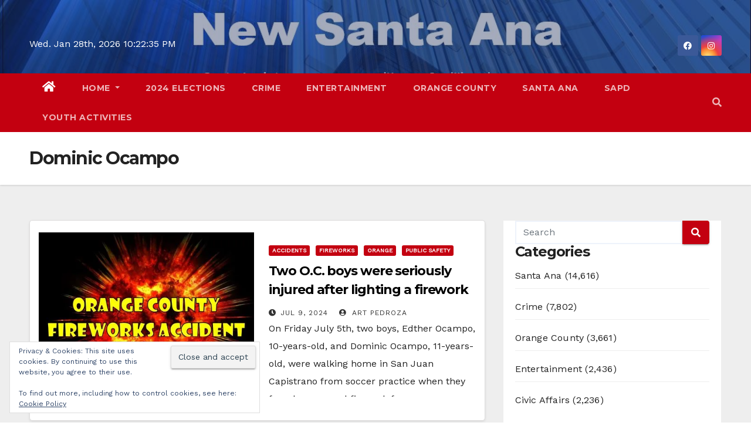

--- FILE ---
content_type: text/html; charset=utf-8
request_url: https://www.google.com/recaptcha/api2/aframe
body_size: 268
content:
<!DOCTYPE HTML><html><head><meta http-equiv="content-type" content="text/html; charset=UTF-8"></head><body><script nonce="OBel3z4l6RW4pAWj73tMkg">/** Anti-fraud and anti-abuse applications only. See google.com/recaptcha */ try{var clients={'sodar':'https://pagead2.googlesyndication.com/pagead/sodar?'};window.addEventListener("message",function(a){try{if(a.source===window.parent){var b=JSON.parse(a.data);var c=clients[b['id']];if(c){var d=document.createElement('img');d.src=c+b['params']+'&rc='+(localStorage.getItem("rc::a")?sessionStorage.getItem("rc::b"):"");window.document.body.appendChild(d);sessionStorage.setItem("rc::e",parseInt(sessionStorage.getItem("rc::e")||0)+1);localStorage.setItem("rc::h",'1769638954143');}}}catch(b){}});window.parent.postMessage("_grecaptcha_ready", "*");}catch(b){}</script></body></html>